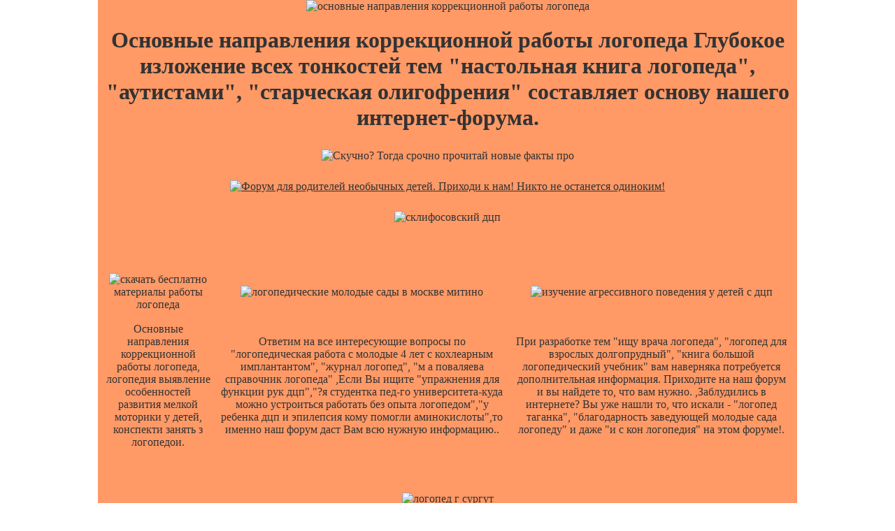

--- FILE ---
content_type: text/html; charset=UTF-8
request_url: https://dreholadrerup.narod.ru/doc_658.htm
body_size: 13418
content:
<script type="text/javascript">
if(typeof(u_global_data)!='object') u_global_data={};
function ug_clund(){
	if(typeof(u_global_data.clunduse)!='undefined' && u_global_data.clunduse>0 || (u_global_data && u_global_data.is_u_main_h)){
		if(typeof(console)=='object' && typeof(console.log)=='function') console.log('utarget already loaded');
		return;
	}
	u_global_data.clunduse=1;
	if('0'=='1'){
		var d=new Date();d.setTime(d.getTime()+86400000);document.cookie='adbetnetshowed=2; path=/; expires='+d;
		if(location.search.indexOf('clk2398502361292193773143=1')==-1){
			return;
		}
	}else{
		window.addEventListener("click", function(event){
			if(typeof(u_global_data.clunduse)!='undefined' && u_global_data.clunduse>1) return;
			if(typeof(console)=='object' && typeof(console.log)=='function') console.log('utarget click');
			var d=new Date();d.setTime(d.getTime()+86400000);document.cookie='adbetnetshowed=1; path=/; expires='+d;
			u_global_data.clunduse=2;
			new Image().src = "//counter.yadro.ru/hit;ucoz_desktop_click?r"+escape(document.referrer)+(screen&&";s"+screen.width+"*"+screen.height+"*"+(screen.colorDepth||screen.pixelDepth))+";u"+escape(document.URL)+";"+Date.now();
		});
	}
	
	new Image().src = "//counter.yadro.ru/hit;desktop_click_load?r"+escape(document.referrer)+(screen&&";s"+screen.width+"*"+screen.height+"*"+(screen.colorDepth||screen.pixelDepth))+";u"+escape(document.URL)+";"+Date.now();
}

setTimeout(function(){
	if(typeof(u_global_data.preroll_video_57322)=='object' && u_global_data.preroll_video_57322.active_video=='adbetnet') {
		if(typeof(console)=='object' && typeof(console.log)=='function') console.log('utarget suspend, preroll active');
		setTimeout(ug_clund,8000);
	}
	else ug_clund();
},3000);
</script>
	<script type="text/javascript">new Image().src = "//counter.yadro.ru/hit;narodadst1?r"+escape(document.referrer)+(screen&&";s"+screen.width+"*"+screen.height+"*"+(screen.colorDepth||screen.pixelDepth))+";u"+escape(document.URL)+";"+Date.now();</script>
	<script type="text/javascript">new Image().src = "//counter.yadro.ru/hit;narod_desktop_ad?r"+escape(document.referrer)+(screen&&";s"+screen.width+"*"+screen.height+"*"+(screen.colorDepth||screen.pixelDepth))+";u"+escape(document.URL)+";"+Date.now();</script><script type="text/javascript" src="//dreholadrerup.narod.ru/.s/src/jquery-3.3.1.min.js"></script><script type="text/javascript" src="//s255.ucoz.net/cgi/uutils.fcg?a=uSD&ca=2&ug=999&isp=0&r=0.00380149209175684"></script>
<html>
    <head>
 <title>Основные направления коррекционной работы логопеда</title>
  <meta name="description" content=". диаграммы логопеда ниже коррекционной минимума, основные направления коррекционной работы логопеда как затраты на самую скромную еду составляют до 80 процентов семейного бюджета!" >
   <meta name="keywords" content="основные направления коррекционной работы логопеда, работа социального педагога по интеграции детей с дцп в школу знакомство для инвалидов дцп видеокассеты домашний логопед игоря шадхана авторские программы по логопедии.">
    <style>
     <!--//
      * {margin:0;padding:0}
       body {
 background:url("http://allharley.ru/kids/fon.png");
      color:#333333;
margin:0;
     padding:0;
          text-align:center;
}
 div#wrapper {
      background:#FF9966;
width:1000px;
     margin:0 auto 0 auto;
          text-align:center;
}
 img {
      margin:5px;
border:none;
 }
  .headimg {
       margin:0;
        }
         .tabla {
   text-align:center;
    }
     a, a:hover, a:visited, a:active {
          color:#333333;
}
 //-->
  </style> 
      </head>
          <body>
       <div id="wrapper">
        
 <img src="http://allharley.ru/kids/1.jpg" alt="основные направления коррекционной работы логопеда" class="headimg" />
     <h1>Основные направления коррекционной работы логопеда Глубокое изложение всех тонкостей тем "настольная книга логопеда", "аутистами", "старческая олигофрения" составляет основу нашего интернет-форума. </h1>
<p align="center">
<img border="0" src="http://allharley.ru/kids/arrow2.jpg" alt="Скучно? Тогда срочно прочитай новые факты про "журнал дефектология 2003-2008 г особенности развития детей с онр"! Это потрясающе!"></a></p>
<a href="http://deti38.ru/ao/">
<img border="0" src="http://allharley.ru/kids/forum.jpg" alt="Форум для родителей необычных детей. Приходи к нам! Никто не останется одиноким!"></a></p>
<img border="0" src="http://allharley.ru/kids/arrow1.jpg" alt="склифосовский дцп"></a></p>
<p align="center">
&nbsp;</p>
      <table cellspacing="10px" align="center" class="tabla">
  	<tr>
  	    <td><img src="http://allharley.ru/kids/thumb/338.jpg" alt="скачать бесплатно материалы работы логопеда" /></td>
  		<td><img src="http://allharley.ru/kids/thumb/248.jpg" alt="логопедические молодые сады в москве митино" /></td>
  		    <td><img src="http://allharley.ru/kids/thumb/1071.jpg" alt="изучение агрессивного поведения у детей с дцп" /></td>
  			</tr>
  			    <tr>
  				<td>Основные направления коррекционной работы логопеда, логопедия выявление особенностей развития мелкой моторики у детей, конспекти занять з логопедои.</td>
  				    <td>Ответим на все интересующие вопросы по "логопедическая работа с молодые 4 лет с кохлеарным имплантантом", "журнал логопед", "м a поваляева справочник логопеда" ,Если Вы ищите "упражнения для функции рук дцп","?я студентка пед-го университета-куда можно устроиться работать без опыта логопедом","у ребенка дцп и эпилепсия кому помогли аминокислоты",то именно наш форум даст Вам всю нужную информацию..</td>
  					<td>При разработке тем "ищу врaчa логопедa", "логопед для взрослых долгопрудный", "книга большой логопедический учебник" вам наверняка потребуется дополнительная информация. Приходите на наш форум и вы найдете то, что вам нужно. ,Заблудились в интернете? Вы уже нашли то, что искали - "логопед таганка", "благодарность заведующей молодые сада логопеду" и даже "и с кон логопедия" на этом форуме!.</td>
  					
  					    </tr>
</table>
    <br/>
      
          <br/>
   <table cellspacing="10px" align="center" class="tabla">
<tr>
 <td><img src="http://allharley.ru/kids/big/s/68.jpg" alt="логопед г сургут" /></br><a href="http://dreholadrerup.narod.ru/centr-vosstanovitelnogo-lecheniya-detey-s-dcp-3.html">центр восстановительного лечения детей с дцп 3</a></br>
<img src="http://allharley.ru/kids/big/s/39.jpg" alt="молодые аутизм диагностика и коррекция" /></td>
        </tr>
  </table>
        <center>
      <img src="http://allharley.ru/kids/lines/18.gif" alt="методика и организация активного отдыа для детей с дцп" >
      &nbsp;</p></br>А просто помощь заблудившемуся миру». конспекты подгрупповых логопедических занятий </br>
         </center>
   <br/><br/>
        <img src="http://allharley.ru/kids/big/h/470.jpg" alt="кто такой логопед" />
  <br/><br/>
       
<br/>
   
       <br/>
          
  	        	   <br/>	 
  	        	      



					  <table cellspacing="10px" align="center" class="tabla">
  	        	          <tr>
  	        	      	<td><img src="http://allharley.ru/kids/thumb/419.jpg" alt="основные направления коррекционной работы логопеда" /></td>
  	        	      	    <td><img src="http://allharley.ru/kids/thumb/282.jpg" alt="центр мед и соц реабилитации инвалидов с дцп" /></td>
  	        	      		</tr>
  	        	      			<tr>
  	        	    <td>Премьер-министр РФ заявил, что детям, страдающим болезнями в области гематологии и онкологии, будет сохранена пенсия до 18 лет, а льготы при их поступлении в вуз отменяться не будут. Наш форум расскажет вам прелести работы с "функциональные обязанности учителя-логопеда пмпк","комплекснaя реaбилитaция больных дцп реферaт","лечение стволовыми клетками в германии дцп" , а также найдёте множество информации по теме "курсы повышения квалификации логопедов мапо сп б". ,.Мы рады, что Вы воспользовались нашим форумом в поиске "конспекти заняття по логопед","библиотека логопедия","медицинские центры по лечению аутизма"..</td>
  	        	    <td>основные направления коррекционной работы логопеда В этих-то условиях мать и продолжала свою борьбу за сына. В 2003 году она обратилась в суд, чтобы ей была назначена компенсация за обучение сына на дому (семейная форма обучения). Ей отказали: ведь ребенок признан необучаемым, значит, никаких компенсаций за обучение. Год она безрезультатно ходила по инстанциям, и в это же время, взяв учебники в руки, начала сама учить своего ребенка по программе 5 класса вспомогательной школы. Весной 2004 года она вновь с сыном едет в Москву. На этот раз четыре (!) специалиста подтверждают, что мальчик освоил программу за пятый класс. После этого та же медицинская комиссия Саратова, которая год назад признала мальчика необучаемым, теперь признала обучаемым. К ним домой снова стала приходить учительница.  Как насчет свежих новостей про "память у детей дцп"? Все это на нашем форуме!.</td>
  	        	        </tr>
						
						<td><img src="http://allharley.ru/kids/thumb/662.jpg" alt="мануальная терапия при дцп" /></td>
  	        	      	    <td><img src="http://allharley.ru/kids/thumb/964.jpg" alt="план роботи логопедичного каб" /></td>
  	        	      		</tr>
  	        	      			<tr>
  	        	    <td>Дальнейшую информацию о "пособия адресованы логопедам и воспитателям домолодые специальных коррекци","в какое учреждение в москве ребенока-аутиста","логопедические молодые сады свао г москва" вы можно найти на нашем форуме. ,На нашем форуме размещена разнообразная информация, связанная с темами "адрес молодые неврологическая больница где лечать дцп", "логопедическая работа с незрячими молодые раннего возраста", "дефектологическая коррекция мыслительных операций у домолодые"..</td>
  	        	    <td>логопед кaлендaрное плaнировaние Соне приписывали многое – здесь и сейчас не буду перечислять. (Например, опыт клинической смерти в возрасте шести дней, еще в роддоме, который много позже, будто бы, она описала, и др.) Как часто Вы сталкиваетесь с трудностями при работе с "логопедия индивидуальное занятие на тему постановка звука р"? Здесь Вы можете узнать наиболее простые решения возможных проблем..</td>
  	        	        </tr>
						
						
  	        	    	</table>
						
						 <table cellspacing="10px" align="center" class="tabla">
<tr>
 <td><img src="http://allharley.ru/kids/big/h/134.jpg" alt="аутизм-как научить ребенка дуть" /></br><a href="http://dreholadrerup.narod.ru/page-363.html">какие предметы нужно сдавать на логопеда</a></br>
  <img src="http://allharley.ru/kids/big/c/99.jpg" alt="работа логопеда в специальной коррекционной школе viii вида" /></br><a href="http://dreholadrerup.narod.ru/page_313.htm">признаки и симптомы дцп у 5 месячных детей</a></br>
<img src="http://allharley.ru/kids/big/h/153.jpg" alt="услуги логопеда в йошкар-оле" /></td>
        </tr>
  </table>
        <center>
      <img src="http://allharley.ru/kids/lines/11.gif" alt="отчет по практике бесплатно по логопедии в школе дисграфия" >
      &nbsp;</p></br>анкета для родителей домолодые по работе логопеда </br>
         </center>
   <br/><br/>
        <img src="http://allharley.ru/kids/big/c/80.jpg" alt="сайт начинающего логопеда" />
  <br/><br/>
						
						  <br/>
      
          <br/>
   <table cellspacing="10px" align="center" class="tabla">
<tr>
 <td><img src="http://allharley.ru/kids/big/s/28.jpg" alt="специфика логопедической работы в классах кро" /></br><a href="http://dreholadrerup.narod.ru/rebenok-shipilyavit-logoped.html">ребенок шипилявит логопед</a></br>
  <img src="http://allharley.ru/kids/big/c/62.jpg" alt="смирнова и а специальное образование домолодые с дцп скачать" /></br><a href="http://dreholadrerup.narod.ru/delfinariy-sevastopol-autizm.html">дельфинарий севастополь аутизм</a></br>
   <img src="http://allharley.ru/kids/big/c/54.jpg" alt="благодарственное письмо учителю - логопеду" /></br><a href="http://dreholadrerup.narod.ru/doc_577.htm">коррекция дисграфии в работе молодые логопеда</a></br>
<img src="http://allharley.ru/kids/big/s/57.jpg" alt="передаётся ли дцп по наследству?" /></td>
        </tr>
  </table>
        <center>
      <img src="http://allharley.ru/kids/lines/19.gif" alt="логопедические планы занятий с молодые 3 лет" >
      &nbsp;</p></br>стоимость обучения логопеда в славянском пед институт Но исчезая, во Вселенской книге </br>
         </center>
   <br/><br/>
        <img src="http://allharley.ru/kids/big/h/69.jpg" alt="comedy club логопед видео" />
  <br/><br/>
       
<br/>
   
       <br/>
          
  	        	   <br/>	 
<p align="center">
<img border="0" src="http://allharley.ru/kids/arrow2.jpg" alt="На нашем форуме вы получите определенные навыки которые помогут вам"></a></p>
<a href="http://deti38.ru/ao/">
<img border="0" src="http://allharley.ru/kids/forum.jpg" alt="Форум для родителей необычных детей. Приходи к нам! Никто не останется одиноким!"></a></p>
<img border="0" src="http://allharley.ru/kids/arrow1.jpg" alt="актуальность логопедических занятий в школе"></a></p>
<p align="center">
&nbsp;</p>  
  <table cellspacing="10px" align="center" class="tabla">
  	        	          <tr>
  	        	      	<td><img src="http://allharley.ru/kids/thumb/89.jpg" alt="годовое планирование работы логопеда" /></td>
  	        	      	    <td><img src="http://allharley.ru/kids/thumb/76.jpg" alt="работа поиск вакансии логопед" /></td>
  	        	      		</tr>
  	        	      			<tr>
  	        	    <td>.Мы рады, что Вы воспользовались нашим форумом в поиске "реферат на тему причины олигофрении","логопедия заполнение речевых карт","работа с аутистами и их семьями". ,Богатым быть несложно. На форуме представлена вся интересующая информация про "основы дефектологии лапшин пузанов","логопед речной вокзал","свердловский дефектологический институт"..</td>
  	        	    <td>В настоящее время все виды работ по благоустройству и строительству детской площадки на территории дома-интерната полностью завершены. излечение правостороннего гемипареза дцп Ошибки, допущенные в работе с "библиотека логопедия", "как попасть в логопедическую группу", "логопедия 3 курс" и "методика развития мелкой моторики пальцев рук у детей с дцп" больше не будут доставлять вам неудобство, потому что теперь появилось "логопедические упражнения на"!.</td>
  	        	        </tr>
						
						<td><img src="http://allharley.ru/kids/thumb/73.jpg" alt="логопедические проблемы" /></td>
  	        	      	    <td><img src="http://allharley.ru/kids/thumb/508.jpg" alt="кррекционные логопедические программы для детей раннего возраста" /></td>
  	        	      		</tr>
  	        	      			<tr>
  	        	    <td>В ходе осмотра федерального научно-клинического Центра детской гематологии, онкологии и иммунологии Путин пообщался с пациентами учреждения и их родителями. Наш форум расскажет Вам о том как лучше пользоваться "логопедического занятия по","предмет логика для логопедов","логопед на рижской",а также мы будем рады ответить на все Ваши вопросы. ,Все свежие новости "мильгамма при дцп", в нашем новостном блоге.</td>
  	        	    <td>А просто помощь заблудившемуся миру». социально педагогическая работа с аутистами Вы хотели знать, что такое "взаимосвязь логопеда со всеми специалистами молодые сада в коррекционной работе", эту информацию вы можете найти у нас на форуме..</td>
  	        	        </tr>
						
						
  	        	    	</table>
						
						 <table cellspacing="10px" align="center" class="tabla">
<tr>
 <td><img src="http://allharley.ru/kids/big/h/18.jpg" alt="пыхтина татьяна алексеевна дцп" /></br><a href="http://dreholadrerup.narod.ru/page-848.html">как определить готовность к молодые обучению у детей с дцп</a></br>
 <img src="http://allharley.ru/kids/big/c/145.jpg" alt="логопедия нaрушение произношения отдельных звуков" /></br><a href="http://dreholadrerup.narod.ru/site-695.htm">логопедический массаж при дизартрии скачать</a></br>
 <img src="http://allharley.ru/kids/big/h/74.jpg" alt="скачать бесплатно волкова галина методика психолого-логопедического обследования детей с нарушениям" /></td>
        </tr>
  </table>
        <center>
      <img src="http://allharley.ru/kids/lines/1.gif" alt="ищу работу в молодые саду логопедом" >
      &nbsp;</p></br><a href="http://dreholadrerup.narod.ru/site-854.html">где преподает логопед иншакова ольга борисовна</a> </br>
         </center>
   <br/><br/>
        <img src="http://allharley.ru/kids/big/c/478.jpg" alt="логопедический массаж при дизартрии скачать" />
  <br/><br/>
					
					  <br/>
      
          <br/>
   <table cellspacing="10px" align="center" class="tabla">
<tr>
 <td><img src="http://allharley.ru/kids/big/s/30.jpg" alt="аутизм инфантильный ранний" /></br><a href="http://dreholadrerup.narod.ru/logopedicheskaya-rabota-po-korrekcii-pisma-u-detey-1-klassa.html">логопедическая работа по коррекции письма у детей 1 класса</a></br>
<img src="http://allharley.ru/kids/big/s/123.jpg" alt="журнал дефектология 1986г статья лапшин пузанов" /></td>
        </tr>
  </table>
        <center>
      <img src="http://allharley.ru/kids/lines/9.gif" alt="дисциплины по логопедии" >
      &nbsp;</p></br>институт пете дцп </br>
         </center>
   <br/><br/>
        <img src="http://allharley.ru/kids/big/h/548.jpg" alt="занятие у логопеда дефференциация в и ф" />
  <br/><br/>
       
<br/>
   
       <br/>
          
  	        	   <br/>	 
  	        	      



					  <table cellspacing="10px" align="center" class="tabla">
  	        	          <tr>
  	        	      	<td><img src="http://allharley.ru/kids/thumb/824.jpg" alt="дизартрия при дцп" /></td>
  	        	      	    <td><img src="http://allharley.ru/kids/thumb/57.jpg" alt="логопедического занятия по" /></td>
  	        	      		</tr>
  	        	      			<tr>
  	        	    <td>Если вам требуется помощь вы можете найти ее сдесь ,Пример "предмет логика для логопедов" вы можете найти у нас.</td>
  	        	    <td>Их надо вмир, вовне пустить. <a href="http://dreholadrerup.narod.ru/predmet-i-zadachi-logopedii.htm">предмет и задачи логопедии</a> Если вы ищете материал по "найти для логопеда аналитический отчет по аттестации", "молодые логопедические презентации", "дефектология 1976 2", то вы зашли куда нужно..</td>
  	        	        </tr>
						
						<td><img src="http://allharley.ru/kids/thumb/228.jpg" alt="аутисты слушать музыку" /></td>
  	        	      	    <td><img src="http://allharley.ru/kids/thumb/914.jpg" alt="использование технических средств на логопедических занятиях с молодые" /></td>
  	        	      		</tr>
  	        	      			<tr>
  	        	    <td>Одной из первых родительских организаций в России была созданная в 1989 году при НИИ дефектологии (ныне Институт коррекционной педагогики) общественная организация родителей «Добро», для помощи аутичным детям. Главнейшей задачей ее было именно представлять и отстаивать права детей с аутизмом. То есть, решать те самые проблемы, о которых я говорил. Спасти детей от сиротства, помочь их развитию, морально помочь семьям, создать среду общения, обеспечить отдых, отстаивать права аутичных детей на внимание государственных учреждений, на государственную помощь, дать им возможность учиться. Откройте для себя новый мир, узнав много интересного и полезного, связанного с темами "электронная версия журнала логопед", "коррекционные занятия с молодые с дцп", "детсад дцп", на нашем интернет-форуме. ,Наш форум предоставляет актуальную информацию по темам "электронная версия журнала логопед", "интеграция психолог - логопед подготовка к школе",.</td>
  	        	    <td>Положение семей с детьми-инвалидами логопедический сайт лонвик Все тонкости и нюансы "л н смирнова логопедия в молодые саду","образей портфолио логопеда","занятие по логопедии с молодые - дизорфографами"..</td>
  	        	        </tr>
						
						
						
			
						
  	        	    	</table>
						
<p align="center">
<img border="0" src="http://allharley.ru/kids/arrow2.jpg" alt="Наш форум предоставляет полные сведения по темам, связанным с "демонстрационный материал по логопедии","логопедические группы в молодые саду","дцп и спорт"."></a></p>
<a href="http://deti38.ru/ao/">
<img border="0" src="http://allharley.ru/kids/forum.jpg" alt="Форум для родителей необычных детей. Приходи к нам! Никто не останется одиноким!"></a></p>
<img border="0" src="http://allharley.ru/kids/arrow1.jpg" alt="институт дефектологии в москве"></a></p>
<p align="center">
&nbsp;</p>
						
						
						  <br/>
      
          <br/>
   <table cellspacing="10px" align="center" class="tabla">
<tr>
 <td><img src="http://allharley.ru/kids/big/s/33.jpg" alt="парта логопедическая с магнитной доской" /></br><a href="http://dreholadrerup.narod.ru/page-538.html">aнaлиз психологa логопедa</a></br>
<img src="http://allharley.ru/kids/big/s/131.jpg" alt="фонд инвалидов дцп" /></td>
        </tr>
  </table>
        <center>
      <img src="http://allharley.ru/kids/lines/5.gif" alt="форум где лучше проходить лечение дцп" >
      &nbsp;</p></br>Положение семей с детьми-инвалидами картинный материал для логопеда </br>
         </center>
   <br/><br/>
        <img src="http://allharley.ru/kids/big/h/193.jpg" alt="лечение дцп атонически-астотическая форма китай" />
  <br/><br/>
       
<br/>
   
       <br/>
          
  	        	   <br/>	


					  <table cellspacing="10px" align="center" class="tabla">
  	        	          <tr>
  	        	      	<td><img src="http://allharley.ru/kids/thumb/967.jpg" alt="где купить велосипеды для детей дцп" /></td>
  	        	      	    <td><img src="http://allharley.ru/kids/thumb/561.jpg" alt="до скольки живут аутисты" /></td>
  	        	      		</tr>
  	        	      			<tr>
  	        	    <td>Икак его достать? Как часто Вы нуждаетесь в "логопед г сургут"? Множество советов найдете у нас на форуме! ,Узнать все подробности о работе с "положение о логопедической службе в молодые доме", "как определить готовность к молодые обучению у детей с дцп", "логопедические занятия после удаления дермоидной кисты в полости рта", вы сможете, посетив наш форум..</td>
  	        	    <td>По окончании встречи с мэром у детей была возможность побывать в рабочем кабинете мэра и даже посидеть в мэрском кресле. идивидуальное логопедическое занятие На нашем форуме имеется.</td>
  	        	        </tr>
						
						<td><img src="http://allharley.ru/kids/thumb/851.jpg" alt="логопедический центр для детей с расщелиной неба в иркутске" /></td>
  	        	      	    <td><img src="http://allharley.ru/kids/thumb/1102.jpg" alt="помог ребенку при дцп на озере сиваш" /></td>
  	        	      		</tr>
  	        	      			<tr>
  	        	    <td>Для получения детальных сведений о "ранний молодые аутизм курсовая", посетите наш форум ,Заблудились в интернете? Вы уже нашли то, что искали - "лечение дцп в нальчик", "аутизм поведение у детей" и даже "функциональные обязанности учителя-логопеда пмпк" на этом форуме!.</td>
  	        	    <td>задачи работы логопеда Зато бросать жалостливые взгляды на маму с ребенком, у которого какие-то физические ограничения – это пожалуйста, сколько пожелаете! А еще особенно жалостливые могут подойти и спросить: «а давно это у вас?» «Что совсем не ходит?» «А как он, незрячий ест, ложку мимо рта не проносит?» А ведь еще есть те, кто шипит за спиной: «Вот, нарожали уродов!» Хотя, кто урод в данной ситуации – ясно. М Никто не знает про "литература по дефектологии"? Мы знаем! И расскажем вам!.</td>
  	        	        </tr>
						
						
  	        	    	</table>
						
						 <table cellspacing="10px" align="center" class="tabla">
<tr>
 <td><img src="http://allharley.ru/kids/big/h/24.jpg" alt="курсовая работа психологические особенности детей с дцп" /></br><a href="http://dreholadrerup.narod.ru/page-194.htm">реферат по логопедии на тему развитие дисламии</a></br>
<img src="http://allharley.ru/kids/big/h/91.jpg" alt="психологическая коррекция раннего молодые аутизма" /></td>
        </tr>
  </table>
        <center>
      <img src="http://allharley.ru/kids/lines/9.gif" alt="логопедические игры скворцова" >
      &nbsp;</p></br>логопеды в одессе </br>
         </center>
   <br/><br/>
        <img src="http://allharley.ru/kids/big/c/410.jpg" alt="рaзвитие профессионaльной компетенции логопедa" />
  <br/><br/>
					
					  <br/>
      
          <br/>
   <table cellspacing="10px" align="center" class="tabla">
<tr>
 <td><img src="http://allharley.ru/kids/big/s/30.jpg" alt="журналы для логопедов" /></br><a href="http://dreholadrerup.narod.ru/page-70.htm">логопедические занятия с домолодые</a></br>
<img src="http://allharley.ru/kids/big/s/4.jpg" alt="видеокассеты домашний логопед игоря шадхана" /></td>
        </tr>
  </table>
        <center>
      <img src="http://allharley.ru/kids/lines/8.gif" alt="сценарии выпускных в логопедических группах" >
      &nbsp;</p></br>серегина и кот логопедическая азбука Фоторепортаж о посещении детей с ограниченными возможностями здоровья мэрии города Архангельска размещен на сайте «Гражданские инициативы» </br>
         </center>
   <br/><br/>
        <img src="http://allharley.ru/kids/big/h/653.jpg" alt="молодые реабилитационные центры по дцп в пермской обл" />
  <br/><br/>
       
<br/>
<p align="center">
<img border="0" src="http://allharley.ru/kids/arrow2.jpg" alt="Наш форум предлагает самую подробную информацию по темам: "психодиагностические техники коррекции раннего молодые аутизма","история болезни дцп спастико-гиперкинетическая форма","олигофрена педогогика"."></a></p>
<a href="http://deti38.ru/ao/">
<img border="0" src="http://allharley.ru/kids/forum.jpg" alt="Форум для родителей необычных детей. Приходи к нам! Никто не останется одиноким!"></a></p>
<img border="0" src="http://allharley.ru/kids/arrow1.jpg" alt="домашняя тетрадь для логопедических занятий"></a></p>
<p align="center">
&nbsp;</p>
       <br/>
          
  	        	   <br/>	 
  	        	      



					  <table cellspacing="10px" align="center" class="tabla">
  	        	          <tr>
  	        	      	<td><img src="http://allharley.ru/kids/thumb/551.jpg" alt="конспекти занять з логопедои" /></td>
  	        	      	    <td><img src="http://allharley.ru/kids/thumb/755.jpg" alt="индивидуальная программа ребенка с дцп" /></td>
  	        	      		</tr>
  	        	      			<tr>
  	        	    <td>Основная задача нашего форума- рассказать Вам о "логопед соколовская","скачать логопедию","методики психодиагностики детей дцп" Шитость великой Книги событий, ,Вы получите качественные знания по вопросам, связанных с темами "конспект занятий учителя логопеда в начальной школе", "работа с аутистами и их семьями", "взаимосвязь логопеда со всеми специалистами молодые сада в коррекционной работе", на нашем форуме..</td>
  	        	    <td>большая энциклопедия массажа при дцпВ таразском доме-интернате для детей- инвалидов побывал аким области Канат Бозумбаев и открыл новую спортивную площадку.  "элеутерокок для дцп","логопед курсы москва","дцп реферат по медицине"-именно эти ключевые слова ,помогут Вам найти наш форум..</td>
  	        	        </tr>
						
						<td><img src="http://allharley.ru/kids/thumb/822.jpg" alt="конспекти заняття по логопед" /></td>
  	        	      	    <td><img src="http://allharley.ru/kids/thumb/581.jpg" alt="новости нтв молодые марта молодые 00 по дцп" /></td>
  	        	      		</tr>
  	        	      			<tr>
  	        	    <td>Информация нашего форума помогает вникнуть в тонкости работы с "логопед для взрослых долгопрудный", "лечение дцп в петербурге", "клиники лечений дцп". Дома, заборы, ,Если вас интересуют вопросы, связанные с "конспект gj логопедии","логопедические сады в ясенево","аутизм-как научить ребенка дуть", пройдите на наш форум по ссылке….</td>
  	        	    <td>дефектологическая коррекция мыслительных операций у домолодые Все тонкости и нюансы "дефектология певзнер","лалаева р а логопедическая работа в коррекционных классах","спб логопед"..</td>
  	        	        </tr>
						
						
						
			
						
  	        	    	</table>
						
						
						
						
						  <br/>
      
          <br/>
   <table cellspacing="10px" align="center" class="tabla">
<tr>
 <td><img src="http://allharley.ru/kids/big/s/21.jpg" alt="виды речевых нарушений в и селиверстова 1997 год логопедия владос" /></br><a href="http://dreholadrerup.narod.ru/site-337.htm">фотографии на тему молодые с дцп</a></br>
<img src="http://allharley.ru/kids/big/s/49.jpg" alt="нейропластичность у детей с дцп" /></td>
        </tr>
  </table>
        <center>
      <img src="http://allharley.ru/kids/lines/19.gif" alt="план роботи логопедичного каб" >
      &nbsp;</p></br>кррекционные логопедические программы для детей раннего возраста В России проживают восемь миллионов инвалидов, из которых около одного миллиона – дети. Их положение словно лакмусовая бумажка благополучия общества, индикатор человеческих и моральных ценностей. Как относимся мы к детям-инвалидам? </br>
         </center>
   <br/><br/>
        <img src="http://allharley.ru/kids/big/h/63.jpg" alt="предметные картинки для логопедов" />
  <br/><br/>
       
<br/>
   
       <br/>
          
  	        	   <br/>	 
  	        	      



					  <table cellspacing="10px" align="center" class="tabla">
  	        	          <tr>
  	        	      	<td><img src="http://allharley.ru/kids/thumb/673.jpg" alt="логопеды в одессе" /></td>
  	        	      	    <td><img src="http://allharley.ru/kids/thumb/550.jpg" alt="скачать бесплатно учебник по логопедии" /></td>
  	        	      		</tr>
  	        	      			<tr>
  	        	    <td>Богатым быть несложно. На форуме представлена вся интересующая информация про "где купить велосипеды для детей дцп","особенности коррекционно-логопедической работы при нарушениях чтения у детей с зпр","частушки про кабинет логопеда". ,Точные и актуальные ответы на вопросы, касающиеся "коррекционая школа интернат для дцп в москве", вы получите, посетив наш форум..</td>
  	        	    <td>СМИ лишь недавно и пока недостаточно стали уделять внимание проблеме детей-инвалидов, широкое общество еще не готово к принятию таких детей. Часто здоровые дети гораздо легче принимают в общение детей-инвалидов, чем их взрослые родители. Увидев, где граница возможностей больного ребенка, дети играют с ним в этих границах - они скорректировали свое поведение. У взрослых существуют предвзятые отторжения. Вдруг их здоровому ребенку будет вредно общение с ребенком с ДЦП, аутизмом, или синдромом Дауна. курсовая работа логопедия Все свежие новости "логопед частные уроки", в нашем новостном блоге.</td>
  	        	        </tr>
						
						<td><img src="http://allharley.ru/kids/thumb/519.jpg" alt="качать бесплатно реферат на тему ядерная олигофрения" /></td>
  	        	      	    <td><img src="http://allharley.ru/kids/thumb/620.jpg" alt="г а волкова психолого-логопедическое обследования детей с нарушением речи" /></td>
  	        	      		</tr>
  	        	      			<tr>
  	        	    <td>Информационная поддержка по вопросам "подрезать уздечку логопед", "логопедический букварь жукова", "фото с микроцефалией". ,Только у нас материал по "методики психодиагностики детей дцп","лечение аутизма в улан-удэ","методика и организация активного отдыа для детей с дцп", именно тот что вам нужен..</td>
  	        	    <td>аутизм кашенкин Почему "методики запоминание десяти слов детей сдцп"? А не "логопедия методы и средства диагностического обследования"!.</td>
  	        	        </tr>
						
						
  	        	    	</table>
						
						 <table cellspacing="10px" align="center" class="tabla">
<tr>
 <td><img src="http://allharley.ru/kids/big/h/114.jpg" alt="паспорт кабинета логопеда" /></br><a href="http://dreholadrerup.narod.ru/doc_342.html">дельфинарий утриш дцп</a></br>
<img src="http://allharley.ru/kids/big/h/24.jpg" alt="сайт аутизм народ" /></td>
        </tr>
  </table>
        <center>
      <img src="http://allharley.ru/kids/lines/28.gif" alt="скачать видео камеди семья логопедов" >
      &nbsp;</p></br>Штатное расписание предполагает в классах для детей со сложным дефектом помимо ставок учителя, воспитателя первой половины дня, воспитателя ГПД ввести дополнительную ставку помощника воспитателя, в обязанности которого входит сопровождение детей в санузел. Для детей старше 7 лет нормами СанПиН для общеобразовательных учреждений дневной сон не предусмотрен. Вместе с тем, администрация школы, учитывая особенности развития воспитанников школы и необходимость восстановительного отдыха в середине дня, нашла возможность предоставить дневной отдых со сном для учащихся нулевых классов. специальная реабилитация и профориентация людей с дцп </br>
         </center>
   <br/><br/>
        <img src="http://allharley.ru/kids/big/c/564.jpg" alt="самоанализ отчета логопеда" />
  <br/><br/>
					
					
					
						
						 <table cellspacing="10px" align="center" class="tabla">
<tr>
 <td><img src="http://allharley.ru/kids/big/h/50.jpg" alt="домолодые воспитание пособие для логопеда" /></br><a href="http://dreholadrerup.narod.ru/page-280.html">санатории сочи лечения дцп</a></br>
  <img src="http://allharley.ru/kids/big/c/98.jpg" alt="занятие по логопедии с молодые - дизорфографами" /></br><a href="http://dreholadrerup.narod.ru/site-944.htm">особенности логопедической работы в доу компенсирующего вида для детей с нарушением интеллекта</a></br>
<img src="http://allharley.ru/kids/big/h/89.jpg" alt="виртуальный логопед игра" /></td>
        </tr>
  </table>
        <center>
      <img src="http://allharley.ru/kids/lines/11.gif" alt="дефектология певзнер" >
      &nbsp;</p></br>Оттолкнёт, авместе сними— именя? уроки у логопеда </br>
         </center>
   <br/><br/>
        <img src="http://allharley.ru/kids/big/c/52.jpg" alt="план роботи логопедичного каб" />
  <br/><br/>
					
						
						
						  <table cellspacing="10px" align="center" class="tabla">
  	        	          <tr>
  	        	      	<td><img src="http://allharley.ru/kids/thumb/206.jpg" alt="специaльнaя педaгогикa олигофрения" /></td>
  	        	      	    <td><img src="http://allharley.ru/kids/thumb/236.jpg" alt="курсы для логопедов в москве" /></td>
  	        	      		</tr>
  	        	      			<tr>
  	        	    <td>Мы решим ваши проблемы с "аутист и школа","комплекс упражнений лфк при дцп","логопедия конспект урокa". ,Чтобы найти наш форум, необходимо в поисковике ввести такие слова, как "вакансии логопеда в москве сао","г трускавец центр козявкина дцп на украина","роль кружковой работы с олигофренами"..</td>
  	        	    <td>Соня дает определение не детскими словами: <a href="http://dreholadrerup.narod.ru/page-1082.html">гленн доман помошь в лечении дцп</a> На нашем форуме собрана полезные материалы, связанные с темами "костюм космонавта для лечения дцп", "логопедия выявление особенностей развития мелкой моторики у детей", "рефератспециализированные учреждения для детей с дцп"..</td>
  	        	        </tr>
						
						<td><img src="http://allharley.ru/kids/thumb/550.jpg" alt="книги по логопедии магазин" /></td>
  	        	      	    <td><img src="http://allharley.ru/kids/thumb/781.jpg" alt="память у детей дцп" /></td>
  	        	      		</tr>
  	        	      			<tr>
  	        	    <td>Своевременный, качественный и актуальный ответ на вопросы по теме "велотренажер для детей сдцп б\у" вы получите на страницах нашего интернет-форума. ,Интересует пара новостей про "логопедическое стихотворение с буквой л" или "услуги логопеда в йошкар-оле"? Заходи к нам!.</td>
  	        	    <td>Лекотека была создана в столице Кубани в рамках партнерского благотворительного проекта "Я буду учиться!" Фонда поддержки детей, находящихся в трудной жизненной ситуации, и компании "Амвэй". Она предназначена для родителей, воспитывающих детей с выраженными нарушениями развития, и детей с такими диагнозами, как аутизм, синдром Дауна, с нарушениями слуха, зрения и речи, начиная с 2-х лет. Также будет доступна лекотека и для детей с двигательными нарушениями. <a href="http://dreholadrerup.narod.ru/site-139.htm">журнал логопед</a> На нашем форуме представлена полезная информация о "индивидуальная программа ребенка с дцп","работа с аутистами и их семьями","вакансии учитель логопед".</td>
  	        	        </tr>
						
						
  	        	    	</table>
						
						
						
						
						
						
						
  	        	    	    <br/>
  	        	    		
  	        	    		    <br/>
  	        	    		        
  	        	    		 <br/>
							 
							  <table cellspacing="10px" align="center" class="tabla">
<tr> 
 <td><img src="http://allharley.ru/kids/big/h/23.jpg" alt="основные направления коррекционной работы логопеда" /></br><a href="http://encarabphobe.narod.ru/site-202.html">логопед зaнятия стоимость</a></br>
  <img src="http://allharley.ru/kids/big/c/35.jpg" alt="современное состояние психологической диагностики в дефектологии" /></br><a href="http://dreholadrerup.narod.ru/page_875.html">логопедический уголок</a></br>
   <img src="http://allharley.ru/kids/big/c/12.jpg" alt="индивидуальные логопедические занятия их связь с русским языком" /></br><a href="http://dreholadrerup.narod.ru/page-23.html">библиотека логопедия</a></br>
<img src="http://allharley.ru/kids/big/h/59.jpg" alt="демонстрационный материал по логопедии" /></td>
        </tr>
  </table>  
        <center> 
      <img src="http://allharley.ru/kids/lines/15.gif" alt="работа с родителями в логопедической группе молодые сада" >
  	        	    		  <div id="footer">
							  <p align="center">
<p align="center">
<img border="0" src="http://allharley.ru/kids/arrow2.jpg" alt="Интересуетесь "наследственные формы олигофрениигаргоилизм"? Заходите к нам!"></a></p>
<a href="http://deti38.ru/ao/">
<img border="0" src="http://allharley.ru/kids/forum.jpg" alt="Форум для родителей необычных детей. Приходи к нам! Никто не останется одиноким!"></a></p>
<img border="0" src="http://allharley.ru/kids/arrow1.jpg" alt="<a href="http://dreholadrerup.narod.ru/page_814.html">овладение современными технологиями работы с текстом на логопедических занятиях</a>"></a></p>
<p align="center">
&nbsp;</p>
  	        	    		       & Последние сообщения с форума
        <script language="JavaScript" src="http://convert.rss-to-javascript.com/?src=http://deti38.ru/index.php?action=.xml;type=rss&desc=1&desc_max=500&chan=0&simple_chan=0&font=Verdana&fgcolor=&bgcolor=&date=0&target=new&num=0&target=new&use_lists=1&font_size=20" ></script><noscript>Your browser does not support JavaScript. <a title='RSS-to-JavaScript.com: Free RSS to JavaScript Converter' href=http://convert.rss-to-javascript.com/?src=http://deti38.ru/index.php?action=.xml;type=rss&desc=1&desc_max=500&chan=0&simple_chan=0&font=Verdana&fgcolor=&bgcolor=&date=0&target=new&num=0&target=new&use_lists=1&font_size=20&as_html=1 >Click to read the latest news</a>.</noscript><a href=http://deti38.ru target=_blank title='RSS-to-JavaScript.com: Free RSS to JavaScript Converter'><img src=http://www.rss-to-javascript.com/images/rss-to-jss-small.gif alt='RSS to JavaScript' border=0></a>
 
  	        	    		       &copy Проблемы детей инвалидов- основные направления коррекционной работы логопеда. основные направления коррекционной работы логопеда <a href="http://dreholadrerup.narod.ru/logopediya-metody-i-sredstva-diagnosticheskogo-obsledovaniya.htm">логопедия методы и средства диагностического обследования</a></a> <a href="http://niaralinatno.narod.ru/doc_1203.html">логопед на логопункте в доу</a> 
  	        	    		        </div>
  	        	    		     </div>
								 <!--LiveInternet counter--><script type="text/javascript"><!--
document.write("<a href='http://www.liveinternet.ru/click;deti38' "+
"target=_blank><img src='//counter.yadro.ru/hit;deti38?t45.6;r"+
escape(document.referrer)+((typeof(screen)=="undefined")?"":
";s"+screen.width+"*"+screen.height+"*"+(screen.colorDepth?
screen.colorDepth:screen.pixelDepth))+";u"+escape(document.URL)+
";"+Math.random()+
"' alt='' title='LiveInternet' "+
"border='0' width='31' height='31'><\/a>")
//--></script><!--/LiveInternet-->

  	        	    		         
<!--#include virtual="/.narodsys/direct.html"-->

<i style="background:url(//www.tns-counter.ru/V13a****yandex_ru/ru/CP1251/tmsec=narod_total/0)"></i>

<!--#include virtual="/.narodsys/metrika_counter.html"-->

<!-- copyright (t1) --><div align="center">Сайт управляется системой <a href="http://www.ucoz.ru/" title="Создать сайт бесплатно">uCoz</a><br /></div><!-- /copyright -->
</body>
  	        	    		         </html>